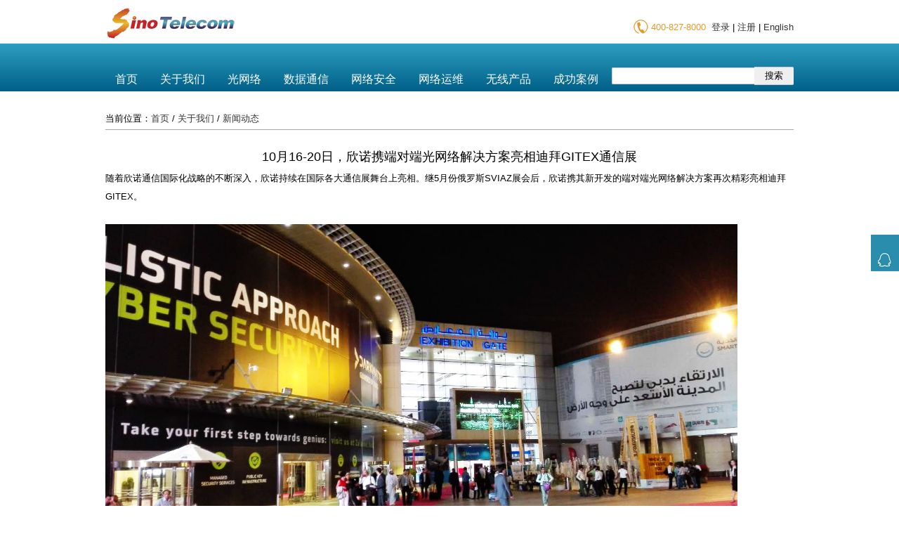

--- FILE ---
content_type: text/html; charset=utf-8
request_url: http://www.sino-telecom.cn/NewsInfo.aspx?id=467
body_size: 12066
content:

<!DOCTYPE html>
<html xmlns="http://www.w3.org/1999/xhtml">
<head>
    <title></title>
    <meta http-equiv="Content-Type" content="text/html; charset=utf-8" />
    <!--优先使用Chrome 和  IE 最新版本 -->
    <meta http-equiv="X-UA-Compatible" content="chrome=1,IE=edge" />
    <!-- 启用360浏览器的极速模式(webkit) -->
    <meta name="renderer" content="webkit" />
    <meta name="keywords" content="" />
    <meta name="description" content="" />
    <meta name="viewport" content="width=device-width,initial-scale=1.0,minimum-scale=1.0,maximum-scale=1.0,minimal-ui" />
    <meta name="screen-orientation" content="portrait" />
    <meta name="full-screen" content="yes" />
    <meta name="wap-font-scale" content="no" />
    <meta name="x5-orientation" content="portrait" />
    <meta name="x5-fullscreen" content="true" />
    <meta content="true" name="360-fullscreen" />
    <link rel="shortcut icon" type="image/x-icon" href="favicon.ico" />
    <link href="css/index.css" rel="stylesheet" />
</head>
<body>
    
<style type="text/css">
    a {
        cursor: pointer;
    }
</style>


<script>
    var _hmt = _hmt || [];
    (function () {
        var hm = document.createElement("script");
        hm.src = "//hm.baidu.com/hm.js?19b7477d75d7a15a4045d80446eaf807";
        var s = document.getElementsByTagName("script")[0];
        s.parentNode.insertBefore(hm, s);
    })();
</script>


<script>
    (function (i, s, o, g, r, a, m) {
        i['GoogleAnalyticsObject'] = r; i[r] = i[r] || function () {
            (i[r].q = i[r].q || []).push(arguments)
        }, i[r].l = 1 * new Date(); a = s.createElement(o),
        m = s.getElementsByTagName(o)[0]; a.async = 1; a.src = g; m.parentNode.insertBefore(a, m)
    })(window, document, 'script', 'https://www.google-analytics.com/analytics.js', 'ga');

    ga('create', 'UA-65101054-2', 'auto');
    ga('send', 'pageview');

</script>

<div class="header">

    <div class="wrapper clear">
        <a href="index.aspx" class="logo fl">
            <img src="Img/logo.png" alt="" /></a>
        <div class="fr">
            <span>400-827-8000</span>&nbsp;
            
	      
            <a href="http://download.sino-telecom.cn">登录</a> | <a href="http://download.sino-telecom.cn">注册</a>
                    
             |&nbsp;<a id="csChange" href="http://www.sino-telecom.com">English</a>
            <input id="m_url" type="hidden" value="http://m.sino-telecom.com" />
        </div>
    </div>
</div>
<div class="nav_menu">
    <div class="wrapper">
        <div class="clear">
            <div class="fl icon_menu">
                <span></span>
                <span></span>
                <span></span>
                <span></span>
            </div>
            <ul id="Top" class="fl clear menu">
                <li><a href='index.aspx?TypeID=173' >首页</a></li><li><a href='Aboutus.aspx?TypeID=9' >关于我们</a></li><li><a href='Telecommunication.aspx?TypeID=44&optical-transport.html' >光网络</a></li><li><a href='Telecommunication.aspx?TypeID=289' >数据通信</a></li><li><a href='BigData.aspx?TypeID=10' >网络安全</a></li><li><a href='NB-IoT.aspx?TypeID=273' >网络运维</a></li><li><a href='Telecommunication.aspx?TypeID=308' >无线产品</a></li><li><a href='Solutions.aspx?TypeID=38' >成功案例</a></li>
                
            </ul>
            <div class="fr form">
                <input type="text" name="name" class="search_txt" /><input type="button" style="cursor: pointer;" class="search_btn" name="name" value="搜索" />
            </div>
        </div>
    </div>
</div>

<div class="lay_login" style="display: none;">
    <div class="l_title">
        <span class="act">登录<i></i></span><span>注册<i></i></span>
        <a href="#" class="close_lay">×</a>
    </div>
    <div class="l_content">
        <div class="l_page login" style="display: block;">
            <div>
                <input type="text" id="txtLoginName" placeholder="请输入注册邮箱账号" name="name" />
            </div>
            <div>
                <input type="password" id="txtPassword" placeholder="密码" name="name" />
            </div>
            <div class="tr"><a href="javascript:" class="Retrievepwd">忘记密码？</a></div>
            <div><a id="btnLogin" class="btn" style="cursor: pointer;">登录</a></div>
        </div>
        <div class="l_page register">
            <ul>
                <li>
                    <label><em>*</em>姓名</label><input id="txtName" value="" type="text" placeholder="请输入姓名" /></li>
                <li>
                    <label><em>*</em>邮箱</label><input id="txtEmail" value="" type="text" placeholder="请输入邮箱地址" /></li>
                <li>
                    <label><em>*</em>密码</label><input id="txtPwd" value="" type="password" placeholder="设置密码" /></li>
                <li style="margin-top: 5px;">
                    <label>&nbsp;</label><input type="password" value="" id="txtcPwd" placeholder="请再一次输入密码" />
                </li>
                <li>
                    <label>电话</label><input type="text" id="txtTel" value="" /></li>
                <li>
                    <label><em>*</em>公司名称</label><input type="text" id="txtCompanyName" placeholder="请输入公司名称" value="" /></li>
                <li>
                    <label>地址</label><input type="text" id="txtAddress" value="" /></li>
                <li>
                    <label>感兴趣的产品</label><input type="text" id="txtInterestProduct" value="" /></li>
                <li>注意：带<em>*</em>为必填内容</li>
                <li><a id="btnRegister" style="cursor: pointer;" class="btn">注册</a></li>
            </ul>
        </div>
    </div>
</div>

<div class="lay_tips lay_Backpwd" style="display: none;">
    <h3>找回密码<a href="javascript:" class="close_lay" title="关闭">×</a></h3>
    <div class="content">
        <h4>请输入注册邮箱账号，我们将动态密码发送至您的邮箱</h4>
        <div>
            <input placeholder="请输入注册邮箱账号" id="tEmail" type="text" />
        </div>
        <div class="btn">
            <a id="btn_backpwd" class="btn_backpwd">提交</a>
        </div>
    </div>
</div>

<div class="lay_tips lay_error" style="display: none;">
    <h3>来自网页消息<a href="javascript:" class="close_lay" title="关闭">×</a></h3>
    <div class="content">
        <h4>非常抱歉，您输入的邮箱未注册，请检查是否输入错误！</h4>
        <div>
            <a id="btnregst" class="btn">立即注册</a>
        </div>
    </div>
</div>
<div class="lay_tips lay_error2" style="display: none;">
    <h3>来自网页消息<a href="javascript:" class="close_lay" title="关闭">×</a></h3>
    <div class="content">
        <h4>非常抱歉，您输入的密码不正确，请重新填写！</h4>
        <div>
            <a href="#" class="btn">忘记密码？</a>
        </div>
    </div>
</div>
<div class="lay_tips lay_success">
    <h3>来自网页消息<a href="javascript:" class="close_lay" title="关闭">×</a></h3>
    <div class="content">
        <h5>恭喜您，密码重置成功。请到邮箱中查看新密码！</h5>
    </div>
</div>
<div class="lay_required">
</div>

<div class="mask"></div>
<div class="lay_OnlineContact">
    
    <div class="clear">
        <h2 class="fl">
            <img src="Img/qq2.jpg" alt="" /><span>在线咨询</span>
        </h2>
        <ul style="overflow:hidden;">
            
            <li><a target="_blank" href="http://wpa.qq.com/msgrd?v=3&uin=1174337661&site=qq&menu=yes">
                <img src="Img/qq1.jpg" alt="" />客服 Lucy</a></li>
            
            
        </ul>
    </div>
</div>
<script type="text/javascript" src="Js/jquery-1.11.3.min.js"></script>
<script type="text/javascript">
    //Iframe自适应高度
    function iFrameHeight() {
        var ifm = document.getElementById("iframepage");
        var subWeb = document.frames ? document.frames["iframepage"].document : ifm.contentDocument;
        if (ifm != null && subWeb != null) {
            ifm.height = subWeb.body.scrollHeight;
        }
    }
    $(function () {
        function isMobile() {
            var ua = navigator.userAgent;
            var ipad = ua.match(/(iPad).*OS\s([\d_]+)/),
                isIphone = !ipad && ua.match(/(iPhone\sOS)\s([\d_]+)/),
                isAndroid = ua.match(/(Android)\s+([\d.]+)/),
                isMobile = isIphone || isAndroid;
            return isMobile;
        }
        if (isMobile()) {
            $("#csChange").attr("href", $("#m_url").val());
        }

        var msg_list = ["密码修改成功！", "您尚未登录网站", "邮箱格式错误", "带*为必填项", "您已注册成功", "密码不能小于6位", "两次输入的密码不一致", "注册密码6-20位，数字与字母组合"];

        //#region ---Enter事件
        $(".search_txt").keyup(function (ev) {
            if (ev.keyCode == 13) {
                $(".search_btn").click();
            }
        });
        $(document).keyup(function (ev) {
            if (ev.keyCode == 13) {
                if ($(".lay_login:visible").length > 0) {
                    if ($(".l_page.login:visible").length > 0) {
                        $("#btnLogin").trigger("click");
                    } else {
                        $("#btnRegister").trigger("click");
                    }
                }
            }
        });
        //#endregion

        //#region ---在线留言事件
        $(".lay_OnlineContact").css("top", ($(window).outerHeight() - $(".lay_OnlineContact").outerHeight()) / 2);
        $(".lay_OnlineContact").animate({ right: 40 - $(".lay_OnlineContact").outerWidth() }, 300);
        $(".lay_OnlineContact").mouseenter(function () {
            $(".lay_OnlineContact").animate({ right: 0 }, 300);
            return false;
        });
        $(".lay_OnlineContact").mouseleave(function () {
            $(".lay_OnlineContact").animate({ right: 40 - $(".lay_OnlineContact").outerWidth() }, 300);
        });
        $(".lay_OnlineContact h2").click(function () {
            if (parseInt($(".lay_OnlineContact").css("right")) < 0) {
                $(".lay_OnlineContact").animate({ right: 0 }, 300);
            } else {
                $(".lay_OnlineContact").animate({ right: 40 - $(".lay_OnlineContact").outerWidth() }, 300);
            }
            return false;
        });
        //#endregion

        //#region ---搜索
        $(".search_btn").click(function () {
            var key = $.trim($("input.search_txt").val());
            if (key == "") {
                alert("请输入要搜索的关键词")
                return false;
            } else {
                window.location.href = "NewsList.aspx?key=" + key;
            }
        });
        //#endregion

        //#region ---登录功能
        $("#btnLogin").click(function () {
            var reg = /^\w+((-\w+)|(\.\w+))*\@[A-Za-z0-9]+((\.|-)[A-Za-z0-9]+)*\.[A-Za-z0-9]+$/,
                sname = $.trim($("#txtLoginName").val()),
                spwd = $.trim($("#txtPassword").val());

            if (sname == "") {
                $("#txtLoginName").val("");
                $("#txtLoginName").focus();
                return false;
            }
            if (!reg.test(sname)) {
                lay_tips("邮箱格式错误，请重新确认，谢谢！");
                $("#txtLoginName").focus();
                return false;
            }
            if (spwd == "") {
                $("#txtPassword").val("");
                $("#txtPassword").focus();
                return false;
            }
            $.ajax({
                type: "POST",
                url: "Ajax.aspx?Action=webLogin",
                data: {
                    Email: sname,
                    Pwd: spwd
                },
                async: false,
                dataType: "text",
                success: function (msg) {
                    var downloadFile = $("#hiddownloadFile").val(); //下载文件的地址
                    if (msg == "ok") {
                        if (downloadFile != undefined && downloadFile != "") {
                            //打开下载的地址
                            var vra = document.createElement('a');
                            vra.target = '_blank';
                            vra.href = downloadFile;
                            document.body.appendChild(vra);
                            vra.click();//跳转

                            //本页面刷新
                            window.location.reload(true);
                            return true;
                        } else {
                            //window.location.href = window.location.href;
                            window.location.reload(true);
                        }
                    }
                    else {
                        $(".lay_login").hide();
                        if (msg == "notName") {
                            $(".lay_error").show().data("req", "login");
                        } else if (msg == "notPwd") {
                            $(".lay_error2").show();
                        }
                    }
                },
                ondestroy: function (action) {
                    //window.location.href = window.location.href;
                    window.location.reload(true);
                }
            });


        });
        //#endregion

        //#region ---注册
        $("#btnRegister").click(function () {
            var sname = $.trim($("#txtName").val());
            if (sname.length < 1) {
                lay_tips(msg_list[3]);
                $("#txtName").focus();
                return false;
            }
            var email = $.trim($("#txtEmail").val());
            if (email == "") {
                lay_tips(msg_list[3]);
                $("#txtEmail").focus();
                return false;
            }
            var reg = /^\w+((-\w+)|(\.\w+))*\@[A-Za-z0-9]+((\.|-)[A-Za-z0-9]+)*\.[A-Za-z0-9]+$/;
            if (reg.test(email) == false) {
                lay_tips(msg_list[2]);
                $("#txtEmail").focus();
                return false;
            }
            var pwd = $.trim($("#txtPwd").val());
            if (pwd == "") {
                lay_tips(msg_list[3]);
                $("#txtPwd").focus();
                return false;
            }
            //if (pwd.length < 6) {
            //    lay_tips(msg_list[5]);
            //    $("#txtPwd").focus();
            //    return false;
            //}
            var reg_pwd = /^[a-zA-Z\d]{6,20}$/;
            if (!reg_pwd.test(pwd)) {
                lay_tips(msg_list[7]);
                $("#txtPwd").focus();
                return false;
            }

            var cpwd = $.trim($("#txtcPwd").val());
            if (cpwd == "") {
                $("#txtcPwd").val("");
                $("#txtcPwd").focus();
                return false;
            }
            if (cpwd != pwd) {
                lay_tips(msg_list[6]);
                $("#txtcPwd").focus();
                return false;
            }
            if ($.trim($("#txtCompanyName").val()) == "") {
                lay_tips(msg_list[3]);
                $("#txtCompanyName").focus();
                return false;
            }
            $.ajax({
                type: "POST",
                url: "Ajax.aspx?Action=webRegister",
                async: false,
                data: {
                    UserTrueName: sname,
                    Email: $.trim($("#txtEmail").val()),
                    Pwd: $.trim($("#txtPwd").val()),
                    Tel: $.trim($("#txtTel").val()),
                    CompanyName: $.trim($("#txtCompanyName").val()),
                    Address: $.trim($("#txtAddress").val()),
                    InterestProduct: $.trim($("#txtInterestProduct").val())
                },
                dataType: "text",
                success: function (msg) {
                    var downloadFile = $("#hiddownloadFile").val(); //下载文件的地址
                    if (msg == "ok") {
                        if (downloadFile != undefined && downloadFile != "") {
                            //打开下载的地址
                            var vra = document.createElement('a');
                            vra.target = '_blank';
                            vra.href = downloadFile;
                            document.body.appendChild(vra);
                            vra.click();//跳转

                            //本页面刷新
                            window.location.reload(true);
                            return true;
                        } else {
                            //window.location.href = window.location.href;
                            window.location.reload(true);
                        }
                    }
                    else {
                        //alert(msg);
                        lay_tips(msg);
                    }
                }
            });
        });
        //#endregion

        //#region 切换登录注册
        $(".l_title span").click(function () {
            var $this = $(this),
                index = $this.index();
            $this.addClass("act").siblings().removeClass("act");

            $(".l_page").hide().eq(index).show();

            lay_Center($(".lay_login"));
        });
        //#endregion

        //#region 忘记密码
        $(".Retrievepwd").click(function () {
            $("#tEmail").val("");
            $(".lay_login").hide();
            $(".lay_Backpwd").show();
        });
        //#endregion

        //#region 忘记密码发送邮件
        $("#btn_backpwd").click(function () {
            if ($.trim($("#tEmail").val()) == "") {
                $("#tEmail").val("");
                $("#tEmail").focus();
                return false;
            }
            $.ajax({
                type: "POST",
                url: "Ajax.aspx?Action=forgetPwd",
                data: {
                    Email: $.trim($("#tEmail").val())
                },
                dataType: "text",
                success: function (msg) {
                    //$(".close_lay").click();
                    $(".lay_Backpwd").hide();
                    if (msg == "ok") {
                        $(".lay_Backpwd").hide();
                        $(".mask").show();
                        $(".lay_success").show();
                    }
                    else if (msg == "print") {
                        $("#tEmail").val("");
                        $("#tEmail").focus();
                    }
                    else {
                        $(".mask").show();
                        $(".lay_error").show().data("req", "back");
                    }
                },
                ondestroy: function (action) {
                    //window.location.href = window.location.href;
                    window.location.reload(true);
                }
            });
        });
        //#endregion

        //#region 关闭层
        $(".close_lay").click(function () {
            $(this).parent().parent().hide();
            $(".mask").hide();
        });
        $(".lay_error .close_lay").click(function (ev) {
            var req = $(this).parent().parent().data("req")
            if (req && req == "back") {
                $(".mask,.lay_Backpwd").show();
                $("#tEmail").focus();
            }
            else {
                $(".mask,.lay_login").show();
                $("#txtLoginName").focus();
            }
            return false;
        });
        $(".lay_error2 .close_lay").click(function (ev) {
            $(".mask,.lay_login").show();
            $("#txtPassword").focus();
            return false;
        });

        //#endregion

        //#region 立即注册 忘记密码
        $("#btnregst").click(function () {
            $(".lay_error").hide();
            ShowLogin(1);
        });
        $(".lay_error2 .btn").click(function () {
            $("#tEmail").val("");
            $(".lay_error2").hide();
            $(".lay_Backpwd").show();
            return false;
        });
        //#endregion

        //#region ---首页手机版菜单切换
        $(".icon_menu").click(function () {
            $(this).next().toggle();
        });
        //#endregion

        //#region ---移入用户信息 查看层
        $(".auser_info").mouseenter(function () {
            $(".user_slide").slideDown();
        }).mouseleave(function () {
            $(".user_slide").slideUp();
        });
        //#endregion

        //#region ---
        $(".location>a:last").click(function () {
            window.location.reload(true);
        });
        //#endregion
    });

    //#region 显示登录层
    //显示之前先清空文本框的值
    function ShowLogin(index) {
        clearVal();
        $("div.l_title span").eq(index).addClass("act").siblings().removeClass("act");
        $(".l_page").hide().eq(index).show();
        $(".lay_login,.mask").show();

        lay_Center($(".lay_login"));
    }
    //#endregion

    //#region 清空文本框的值
    function clearVal() {
        $("#txtLoginName").val("");
        $("#txtPassword").val("");
        $("#txtEmail").val("");
        $("#txtPwd").val("");
        $("#txtcPwd").val("");
        $("#txtTel").val("");
        $("#txtCompanyName").val("");
        $("#txtAddress").val("");
        $("#txtInterestProduct").val("");
    }
    //#endregion

    //#region 退出登录
    function LoginOut() {
        if (confirm("您确定要退出吗") == true) {
            $.ajax({
                type: "POST",
                url: "Ajax.aspx?Action=webLoginOut",
                dataType: "text",
                success: function (msg) {
                    //window.location.href = window.location.href;
                    window.location.reload(true);
                }
            });
        }
        return false;
    }
    //#endregion

    //#region ---弹出登录提示
    function lay_tips(msg) {
        var $lay_required = $(".lay_required");
        $lay_required.show().html(msg);

        $lay_required.css("top", "20%");

        var t = $(window).innerHeight() - $lay_required.outerHeight();
        $lay_required.css("marginLeft", -$lay_required.outerWidth() / 2);
        $lay_required.animate({ top: t / 2, "opacity": 1 }, 200, function () {
            setTimeout(function () {
                $lay_required.fadeOut();
            }, 1000);
        });
    }
    //#endregion

    //#region ---垂直居中登录框
    function lay_Center(obj) {
        var t = $(window).innerHeight() - $(obj).outerHeight();
        $(obj).animate({ "top": t / 2 }, 500);
    }
    //#endregion    
</script>


    <div class="wrapper">
        <div class="location">
            当前位置：<a href="index.aspx">首页</a>  / <a href='Aboutus.aspx?TypeID=9'>关于我们</a> / <a href='Aboutus.aspx?TypeID=9&ChildID=11&news.html'>新闻动态</a>
        </div>
    </div>
    <div class="wrapper">
        <div class="news_info">
            
            <input type="hidden" id="hiddownloadFile" />
            <div class="news_content" style="padding-bottom: 10px;">
                <p style="text-align:center;">
	<span><span style="font-size:18px;">10月16-20日，欣诺携端对端光网络解决方案亮相迪拜GITEX通信展</span><br />
</span> 
</p>
<p>
	<span>随着欣诺通信国际化战略的不断深入，欣诺持续在国际各大通信展舞台上亮相。继</span>5月份俄罗斯SVIAZ<span>展会后，欣诺携其新开发的端对端光网络解决方案再次精彩亮相迪拜</span>GITEX。
</p>
<p>
	<br />
</p>
<p>
	<span></span><span></span> 
</p>
<p>
	<span><img src="/attached/image/20161104/20161104164035_8026.jpg" width="900" height="505" alt="" /><br />
</span> 
</p>
<p>
	<span> </span> 
</p>
<p>
	<span></span> 
</p>
<p align="justify" style="margin-left:0.0000pt;text-indent:0.0000pt;text-align:justify;background:#FFFFFF;">
	<span>尽管是首次参加</span>GITEX展，但欣诺所展出的FTTX到OTN的全系列光网络解决方案得到了众多客户和业界同行的高度关注，通过面对面的交流和沟通，我们向海外运营商和渠道合作伙伴充分展现了通信系统中国智造第二梯队的实力和厚度。
</p>
<p>
	<br />
</p>
<p align="justify" style="margin-left:0.0000pt;text-indent:0.0000pt;text-align:justify;background:#FFFFFF;">
	<span></span> 
</p>
<p align="justify" style="margin-left:0.0000pt;text-indent:0.0000pt;text-align:justify;background:#FFFFFF;">
	<span>本次展会，欣诺重点展示了</span>100G OTN<span>光传输平台</span>STN6800<span>和</span>G/EPON<span>接入网平台</span>SAN3700<span>。</span><span>除主设备外，针对海外运营商客户光缆工程施工成本高、周期长的特点，我们还带来了欣诺独创的</span>WDM-PON<span>解决方案，引起了不少驻地网运营商客户的关注；而</span>XPA2000<span>作为可支持</span>G/EPON<span>双模协议分析、应用于互联互通的高端仪表，在展会上不少客户也表现出了浓厚的兴趣。</span> 
</p>
<span></span> 
<p>
	<br />
</p>
<img src="/attached/image/20161104/20161104164229_0796.jpg" width="730" height="548" alt="" /><br />
<img src="/attached/image/20161104/20161104164420_9464.jpg" width="730" height="410" alt="" /> 
<p align="justify" style="margin-left:0.0000pt;text-indent:0.0000pt;text-align:justify;background:#FFFFFF;">
	<span></span> 
</p>
<p align="justify" style="margin-left:0.0000pt;text-indent:0.0000pt;text-align:justify;background:#FFFFFF;">
	<span><img src="/attached/image/20161104/20161104164452_9649.jpg" width="730" height="410" alt="" /><br />
</span> 
</p>
<p align="justify" style="margin-left:0pt;text-indent:0pt;text-align:justify;background:#FFFFFF;">
	国际化是欣诺既定的公司战略，通过本次GITEX展，欣诺不仅巩固了与中东地区现有客户的合作，同时也引起了非洲和东欧地区不少中小型运营商和的经销商合作伙伴的高度关注。
</p>
<p align="justify" style="margin-left:0pt;text-indent:0pt;text-align:justify;background:#FFFFFF;">
	欣诺也将以本次GITEX展会为契机，继续加大海外市场的投入力度，厚积薄发，充分发挥欣诺在光网络领域产品面宽、研发体系灵活、技术积累好的优势，力争在中国智造走向全球的大潮中成为时代的弄潮儿！<span style="line-height:1.5;"></span> 
</p>
<p>
	<br />
</p>
                
            </div>
            <div class="other">
                <h2>相关新闻</h2>
                <div class="other_list">
                    <a href="javascript:" class="prev"></a>
                    <a href="javascript:" class="next"></a>
                    <div class="other_item">
                        <ul class="clear">
                            
                            <li>
                                <a href="NewsInfo.aspx?ID=462">
                                    <img src="/attached/upload/20161017101824_7914.jpg" alt="" />
                                    <span>欣诺在北京通信展正式发布100G OTN传输平台STN6800</span>
                                </a>
                            </li>
                            
                            <li>
                                <a href="NewsInfo.aspx?ID=46">
                                    <img src="/attached/upload/20160616142006_5687.jpg" alt="" />
                                    <span>欣诺圆满完成2016俄罗斯国际通信展SVIAZ参展</span>
                                </a>
                            </li>
                            
                            <li>
                                <a href="NewsInfo.aspx?ID=35">
                                    <img src="/attached/upload/20160616133931_9066.jpg" alt="" />
                                    <span>欣诺圆满完成2016中国广电展（CCBN）参展</span>
                                </a>
                            </li>
                            
                            <li>
                                <a href="NewsInfo.aspx?ID=2">
                                    <img src="/attached/upload/20160629155452_4778.jpg" alt="" />
                                    <span>【专访】上海欣诺：做广电FTTH最有价值的合作伙伴——专访上海欣诺通信技术有限公司总裁谢虎</span>
                                </a>
                            </li>
                            
                        </ul>
                    </div>
                </div>
            </div>
        </div>
    </div>
    
<div class="link_list">
    <div class="wrapper clear">      
        <dl>
            <dt>产品</dt>
            <dd>
                <ol>
                    
                    <li><i></i><a href="http://www.sino-telecom.cn/Telecommunication.aspx?TypeID=44&optical-transport.html">DCI</a></li>
                    
                    <li><i></i><a href="http://www.sino-telecom.cn/Telecommunication.aspx?TypeID=44&ParentID=285&ChildID=302">接入型OTN</a></li>
                    
                    <li><i></i><a href="http://www.sino-telecom.cn/Telecommunication.aspx?TypeID=289&ParentID=291&ChildID=292">接入路由器</a></li>
                    
                    <li><i></i><a href="http://www.sino-telecom.cn/Telecommunication.aspx?TypeID=289&ParentID=320&ChildID=322">数据中心交换机</a></li>
                    
                    <li><i></i><a href="http://www.sino-telecom.cn/BigData.aspx?TypeID=10&ParentID=56&ChildID=117">数据链路采集</a></li>
                    
                </ol>
            </dd>
        </dl>
        <dl>
            <dt>解决方案</dt>
            <dd>
                <ol>
                     
                    <li><i></i><a href="http://www.sino-telecom.cn/Solutions.aspx?TypeID=38">DCI</a></li>
                    
                    <li><i></i><a href="http://www.sino-telecom.cn/Solution.aspx?id=321">智能光保护</a></li>
                    
                    <li><i></i><a href="http://www.sino-telecom.cn/Solution.aspx?id=85">4G 分布式基站</a></li>
                    
                    <li><i></i><a href="http://www.sino-telecom.cn/Solutions.aspx?TypeID=38">交换机</a></li>
                    

                </ol>
            </dd>
        </dl>
          <dl>
            <dt>关于我们</dt>
            <dd>
                <ol>
                    
                    <li><i></i><a href="http://www.sino-telecom.cn/Aboutus.aspx?TypeID=9&ChildID=41&IframeSrc=&company-profile.html">公司简介</a></li>
                    
                    <li><i></i><a href="http://www.sino-telecom.cn/Aboutus.aspx?TypeID=9&ChildID=47&IframeSrc=&department.html">欣诺团队</a></li>
                    
                    <li><i></i><a href="http://www.sino-telecom.cn/Aboutus.aspx?TypeID=9&ChildID=11&IframeSrc=&news.html">新闻动态</a></li>
                    
                    <li><i></i><a href="http://www.sino-telecom.cn/Aboutus.aspx?TypeID=9&ChildID=51&IframeSrc=&jobs.html">招聘信息</a></li>
                    
                </ol>
            </dd>
        </dl>
        <dl>
            <dt>联系我们</dt>
            <dd>
                <ul>
                    <li><i class="c1"></i>400-827-8000</li>
                    <li><i class="c2"></i>上海市松江区文翔东路58号11幢</li>
                    <li><i class="c3"></i>201613</li>
                </ul>
            </dd>
        </dl>
        <div class="fr ewm">
            <img src="Img/ewm.jpg" alt="" />
            <h3>扫描二维码 关注欣诺公众号</h3>
        </div>
    </div>
</div>
<div class="footer">
    <div class="wrapper">
         <!-- <a href="https://beian.miit.gov.cn/#/Integrated/index">
         Copyright©2017 Sino-Telecom Technology Co., Inc. All rights reserved.

沪ICP备08110020号</a> -->
         Copyright©2017 Sino-Telecom Technology Co., Inc. All rights reserved.<a href="https://beian.miit.gov.cn/" target="_blank">沪ICP备08110020号-2</a>
<a target="_blank" href="http://www.beian.gov.cn/portal/registerSystemInfo?recordcode=31011702004848" >
<p style="color:#333333;"><img src="Img/beian_icon.png" alt="">沪公网安备 31011702004848号</p></a> 
<a target="_blank" href="http://wap.scjgj.sh.gov.cn/businessCheck/verifKey.do?showType=extShow&serial=9031000020210621103635000007900187-SAIC_SHOW_310000-gswonderswsupport2014081545584867&signData=MEUCIQCAefLXBvv01ntfdhXdsRDYH6APBB+yXQ9sRADsfOMrLAIgbv2rlIZSIzEokLfmQnmg7fx8Qr+o/QOymUo0CxjpNxo="><img src="Img/liangzhao_icon.png" alt=""></a>

        上海市松江区文翔东路58号11幢
    </div>
</div>


    <script type="text/javascript" src="Js/jquery-1.11.3.min.js"></script>
    <script type="text/javascript">
        $(function () {
            //#region 下载文件
            $("#downloadFile").click(function () {
                $("#hiddownloadFile").val($("#downloadFile").attr("attr-href"));
                //先判断用户是否登录
                $.ajax({
                    type: "POST",
                    async: false,
                    url: "Ajax.aspx?Action=checkLogin",
                    dataType: "json",
                    success: function (data) {
                        if (data != null && data != "") {
                            var vra = document.createElement('a');
                            vra.target = '_blank';
                            vra.href = $("#downloadFile").attr("attr-href");
                            document.body.appendChild(vra);
                            vra.click();//跳转
                            return true;
                        } else {
                            //显示之前先清空文本框的值
                            clearVal();
                            lay_tips("您尚未登录网站");
                            setTimeout(function () {
                                $(".lay_login,.mask").show();
                                lay_Center($(".lay_login"));
                            }, 1200);
                        }
                    },
                    ondestroy: function (action) {
                        window.location.href = window.location.href;
                    }
                });
            });
            //#endregion

            ; (function () {
                var $other_list = $(".other_list"),
                    $aprev = $other_list.find(".prev"),
                    $anext = $other_list.find(".next"),
                    $other_item = $(".other_item"),
                    $other_ul = $other_item.find("ul"),
                    $other_li = $other_ul.find("li"),
                    nother_w = $other_li.eq(0).outerWidth(true),
                    nsum_w = nother_w * $other_li.length;

                if ($other_li.length < 1) {
                    $other_list.hide();
                }

                if (nsum_w < $other_list.outerWidth()) {
                    return false;
                }

                $other_ul.width(nother_w * $other_li.length);

                $other_list.mouseenter(function () {
                    $aprev.show().animate({ "left": 0, "opacity": 1 }, 200);
                    $anext.show().animate({ "right": 0, "opacity": 1 }, 200);
                }).mouseleave(function () {
                    $aprev.animate({ "left": -100, "opacity": 0 }, 200, function () {
                        $(this).hide();
                    });
                    $anext.animate({ "right": -100, "opacity": 0 }, 200, function () {
                        $(this).hide();
                    });
                });
                $aprev.click(function () {
                    var l = $other_ul.position().left;
                    l = l + nother_w;
                    if (l >= 0) {
                        l = 0;
                    }
                    $other_ul.animate({ "left": l }, 500);
                });
                $anext.click(function () {

                    var l = $other_ul.position().left;
                    l = l - nother_w;
                    if (l < $other_list.outerWidth() - nsum_w) {
                        l = $other_list.outerWidth() - nsum_w;
                    }
                    $other_ul.animate({ "left": l }, 500);
                });
            })();
        });
    </script>
</body>
</html>



--- FILE ---
content_type: text/css
request_url: http://www.sino-telecom.cn/css/index.css
body_size: 10415
content:
article,aside,footer,header,hgroup,main,nav,section{display:block}body,h1,h2,h3,h4,h5,h6,ul,ol,p,dl,dd,hr,input,textarea{margin:0}ul,ol{padding:0;list-style:none}a,u,ins{color:inherit;text-decoration:none}i,cite,em,var,address,dfn{font-style:normal}tt,code,kbd,samp{font-family:inherit}b,strong,h1,h2,h3,h4,h5,h6{font-weight:normal}sup,sub{vertical-align:baseline}textarea{resize:none}samp,small{font-size:inherit}img{border:none}.clear{zoom:1}.clear:after{content:'';display:block;clear:both}.fl{float:left}.fr{float:right}body{font-size:10pt;font-family:Arial,'Microsoft YaHei'}a{color:#333}body{min-width:980px}textarea{overflow:auto}.pagination{font-size:80%}.pagination a{text-decoration:none;border:solid 1px #aae;color:#15b}.pagination a,.pagination span{display:inline-block;padding:.3em .6em;margin-right:5px;margin-bottom:5px;min-width:1em;text-align:center;font-family:'microsoft yahei'}.pagination .current{background:#26b;color:#fff;border:solid 1px #aae}.pagination .current.prev,.pagination .current.next{color:#999;border-color:#999;background:#fff}.wrapper{width:980px;margin:0 auto}.header .logo{padding:10px 0 6px 0}.header .logo img{vertical-align:middle;width:186px;height:46px}.header .wrapper div{line-height:22px;padding-top:28px;position:relative}.header .wrapper div span{color:#df9b29;display:inline-block;background:url(../Img/icon_tel.png) no-repeat left -1px;height:22px;padding-left:26px}.header .wrapper div img{width:28px;height:28px;vertical-align:-4px;margin-right:5px}.header .wrapper div .auser_info{display:inline-block;position:relative;z-index:2}.header .wrapper div .auser_info a{position:relative;z-index:2}.header .wrapper div .user_slide{display:none;position:absolute;left:2px;top:22px;padding-top:20px;line-height:1.5}.header .wrapper div .user_slide ul{padding:10px;background-color:#f7f7f7}.header .wrapper div .user_slide a{width:100px;display:block;padding:3px 0;border-bottom:1px solid #e3e3e3}.header .wrapper div .user_slide b{border:10px solid transparent;border-bottom-color:#f7f7f7;border-top:none;position:absolute;left:3px;top:10px;width:0;height:0;line-height:0}.header a:hover{color:#187d99;text-decoration:underline}.nav_menu{background-color:#2e9fc0;background:-webkit-linear-gradient(top, #2e9fc0, #005f88);filter:progid:DXImageTransform.Microsoft.gradient(startColorstr='#2e9fc0', endColorstr='#005f88', GradientType="0");background:-webkit-gradient(linear, left top, left bottom, from(#2e9fc0), to(#005f88));background:linear-gradient(top, #2e9fc0, #005f88);height:68px}.nav_menu .icon_menu{display:none}.nav_menu .menu li{height:50px;padding-top:18px;float:left;margin-right:4px}.nav_menu .menu li a{display:block;height:100%;line-height:66px;overflow:hidden;padding:0 14px;font-family:'Microsoft YaHei';font-size:16px;color:#fff}.nav_menu .menu li a.act{color:#000;background-color:#fff;border-radius:4px 4px 0 0}.nav_menu .form{margin-top:33px}.nav_menu .form input{border:1px solid #ccc;padding:3px 1px;font-family:'Microsoft YaHei';border-right:none;outline:none}.nav_menu .form .search_txt{border-radius:2px 0 0 2px;width:200px}.nav_menu .form .search_btn{*height:25px;*margin-left:-1px;*line-height:15px;*overflow:visible;border-left:0;padding:3px 15px;border-radius:0 2px 2px 0;background-color:#efefef}.banner{margin-top:10px;max-height:400px;position:relative;overflow:hidden}.banner>a{position:absolute;z-index:10;cursor:pointer;width:40px;height:45px;top:50%;margin-top:-23px;display:none}.banner>a.prev{left:0;background:url(../Img/large_left.png) no-repeat}.banner>a.prev:hover{background-position:bottom left}.banner>a.next{right:0;background:url(../Img/large_right.png) no-repeat}.banner>a.next:hover{background-position:bottom left}.banner ul{height:100%;position:relative}.banner li{height:100%;position:absolute;width:100%;opacity:1;text-align:center;background-color:#fff}.banner li a{display:block}.banner li:first-child{z-index:1}.banner img{width:100%;vertical-align:middle}.banner p{position:absolute;bottom:0;left:0;width:100%;height:30px;line-height:30px;text-align:center;z-index:5}.banner p b{display:inline-block;width:16px;height:16px;margin:0 6px;background-color:#fff;cursor:pointer}.banner p b.act{background-color:#187d99}.news{margin-top:26px}.news .news_list{border:1px solid #ccc;background:url(../Img/icon_tz.png) no-repeat 10px center;line-height:45px;padding-left:120px;color:#464646;position:relative}.news .news_list>span{font-size:13px;position:absolute;left:46px}.news .news_info{position:relative;overflow:hidden;height:44px;line-height:44px}.news .news_info ul{position:absolute;left:0;right:0;top:0}.news .news_info li{font-size:12px;height:44px;line-height:44px;overflow:hidden;position:relative}.news .news_info li i{display:inline-block;vertical-align:middle;width:7px;height:7px;background-color:#325c85;margin-right:8px}.news .news_info li label{color:#4580a3;margin-left:8px}.news .news_info li a{word-wrap:break-word;word-break:break-all;white-space:nowrap;text-overflow:ellipsis;overflow:hidden;display:inline-block;vertical-align:middle;width:696px}.news .news_info li a:hover{color:#187d99;text-decoration:underline}.news .news_info li span{display:inline-block;vertical-align:middle}.module{margin:26px 0;font-size:0}.module a{position:relative;color:#464646;display:inline-block}.module a:first-child{margin-right:20px;color:#fff}.module a img{width:480px;height:198px;vertical-align:middle}.module a span{position:absolute;right:19px;bottom:7px;font-size:24px}.link_list{background-color:#f7f7f8;padding:36px 0 20px 0}.link_list dl{float:left;width:150px;margin-left:40px}.link_list dl:first-child{margin-left:0}.link_list dl:nth-child(3) ol li i{top:9px}.link_list dt{font-weight:700;margin-bottom:8px;font-size:12pt}.link_list li{position:relative;padding:2px 0}.link_list ol li{padding-left:15px}.link_list ol li i{background-color:#000;width:5px;height:5px;position:absolute;left:0;top:7px}.link_list ul li{padding:5px 0;padding-left:28px}.link_list ul i{background:url(../Img/icon_contact.png) no-repeat;position:absolute;top:5px;left:0}.link_list ul i.c1{background-position:0 0;width:21px;height:20px;top:2px}.link_list ul i.c2{background-position:0 -20px;width:21px;height:16px;top:7px}.link_list ul i.c3{background-position:0 -36px;width:21px;height:13px}.link_list .ewm h3{font-size:12px;color:#565656}.link_list .share{width:135px}.link_list .share a{float:left}.link_list .share img{vertical-align:middle}.link_list a:hover{color:#187d99;text-decoration:underline}.footer{background-color:#f7f7f8;color:#252525}.footer .wrapper{border-top:1px solid #a5a6a6;text-align:center;padding:10px 0 20px 0;line-height:1.5}.sign{font-size:18px;white-space:nowrap;word-wrap:break-word;word-break:break-all}.sign i{display:inline-block;vertical-align:-2px;border:6px solid #46a4b2;width:26px;height:6px;background-color:#fff;margin-right:6px}.location{margin:30px 0 20px 0;padding-bottom:6px;border-bottom:1px solid #a5a6a6;font-size:10pt}.location a:hover{color:#187d99;text-decoration:underline}.product{position:relative;margin-bottom:30px;overflow:hidden}.product .prd_menu{float:left;width:200px;padding:20px;background-color:#f7f7f8;margin-right:20px;padding-bottom:2000px;margin-bottom:-2000px;color:#565656}.product .prd_menu a{cursor:pointer;color:#565656}.product .prd_menu a.act,.product .prd_menu a:hover{color:#187d99}.product .prd_menu a:hover{color:#187d99;text-decoration:underline}.product .prd_menu ul{margin-top:10px;padding-bottom:20px}.product .prd_menu ul li{border-bottom:1px solid #a5a6a6;margin-bottom:4px;padding-left:8px}.product .prd_menu ul h3{position:relative;padding-right:20px;line-height:30px;cursor:pointer;font-size:12pt}.product .prd_menu ul h3.act{color:#46a4b2}.product .prd_menu ul h3.tog b{background-image:url(../Img/icon_reduce.png)}.product .prd_menu ul h3 b{position:absolute;right:4px;top:8px;width:12px;height:12px;background:url(../Img/icon_add.png) no-repeat}.product .prd_menu ul dl{display:none}.product .prd_menu ul dd{line-height:24px}.product .prd_menu ul dd a{display:block}.product .prd_content{overflow:hidden;position:relative}.product .prd_content>h2{font-size:18pt}.product .prd_content .detail{text-indent:2em;line-height:2;letter-spacing:.2px;margin:20px 0 20px 0;font-size:10pt}.product .prd_content .detail img{max-width:100%;height:auto}.product .prd_list dl{margin-top:5px}.product .prd_list dt{background:url(../Img/icon_add.png) no-repeat 10px 11px #ececec;border:1px solid #bcbcbc;height:32px;line-height:32px;white-space:nowrap;text-overflow:ellipsis;overflow:hidden;word-wrap:break-word;word-break:break-all;cursor:pointer;font-family:'Microsoft YaHei';padding-left:30px;font-size:12pt;color:#000}.product .prd_list dt.act{background-image:url(../Img/icon_reduce.png)}.product .prd_list dd{border:1px solid #bcbcbc;border-top:none;display:none;padding:15px}.product .prd_list dd>div{overflow:hidden}.product .prd_list dd td:first-child{width:150px}.product .prd_list dd td:first-child a{display:block}.product .prd_list dd td:first-child img{max-width:130px}.product .prd_list dd h3{font-size:16px;margin-bottom:10px}.product .prd_list dd p{line-height:2;color:#767676}.product .prd_list dd .more{display:block;background-color:#187d99;height:30px;line-height:30px;width:120px;text-align:center;margin-top:10px;color:#fff}.product .prd_list dd .more:hover{color:#fff;background-color:#2182ad}.product .prd_list dd a{line-height:2}.product .prd_list dd a:hover{color:#187d99;text-decoration:underline}.prd_list .prdlist_nav{margin-bottom:10px}.prd_list .prdlist_nav li{float:left;margin-right:3px;margin-bottom:3px;background-color:#ececec;height:40px;line-height:40px;border-top:4px solid #ececec;word-wrap:break-word;word-break:break-all;padding:0 12px;text-align:center;cursor:pointer;font-size:12pt}.prd_list .prdlist_nav li h2{font-size:inherit;*font-size:12pt}.prd_list .prdlist_nav li.act{border-top-color:#3d7a9d;background-color:#f9f9f9}.prd_list .page_nav{display:none}.about_us{position:relative;margin-bottom:30px;overflow:hidden}.about_us .about_menu{width:200px;padding:20px;background-color:#f7f7f8;float:left;padding-bottom:2000px;margin-bottom:-2000px;margin-right:20px;white-space:nowrap;word-wrap:break-word;word-break:break-all}.about_us .about_menu a.act,.about_us .about_menu a:hover{color:#187d99}.about_us .about_menu a:hover{color:#187d99;text-decoration:underline}.about_us .about_menu ul{margin-top:10px;padding-bottom:20px}.about_us .about_menu ul li{border-bottom:1px solid #a5a6a6;margin-bottom:4px;line-height:26px;padding-left:8px}.about_us .about_menu #Catagory a{display:block}.about_us .about_content{overflow:hidden}.about_us .about_content .detail{text-indent:2em;line-height:2;letter-spacing:.2px;margin:20px 0 20px 0}.about_us .about_list>table{border:none;border-spacing:0;border-collapse:collapse;width:100%}.about_us .about_list>table[href]{border-bottom:1px dashed #dedede;margin-bottom:20px}.about_us .about_list>table[href] td{padding-bottom:20px !important}.about_us .about_list>table[href] td:first-child{width:170px;display:table-cell !important}.about_us .about_list a:hover{color:#187d99;text-decoration:underline}.about_us .about_list td{vertical-align:top}.about_us .about_list td:first-child img{width:150px;vertical-align:middle;height:110px;margin-right:20px;max-width:150px}.about_us .about_list img{max-width:100%}.about_us .about_list .title,.about_us .about_list h2{font-size:10pt}.about_us .about_list .title i,.about_us .about_list h2 i{display:inline-block;vertical-align:middle;width:7px;height:7px;background-color:#ee9b00;margin-right:9px}.about_us .about_list h4{margin-top:15px}.about_us .about_list .con{font-size:10pt;margin-top:15px;line-height:2}.about_us .about_list .con ol,.about_us .about_list .con ul{padding-left:40px}.about_us .about_list .con ol{list-style:decimal}.about_us .about_list .con ul{list-style:disc}.about_us .about_list .con sub{vertical-align:sub}.about_us .about_list .con sup{vertical-align:super}.about_us .about_list .con i,.about_us .about_list .con cite,.about_us .about_list .con em,.about_us .about_list .con var,.about_us .about_list .con address,.about_us .about_list .con dfn{font-style:italic}.about_us .about_list .con small,.about_us .about_list .con sub,.about_us .about_list .con sup{font-size:.83em}.about_us .about_list .con s,.about_us .about_list .con strike,.about_us .about_list .con del{text-decoration:line-through}.about_us .about_list .con pre,.about_us .about_list .con tt,.about_us .about_list .con code,.about_us .about_list .con kbd,.about_us .about_list .con samp{font-family:monospace}.about_us .about_list .con pre{white-space:pre}.about_us .about_list .con button,.about_us .about_list .con textarea,.about_us .about_list .con input,.about_us .about_list .con object,.about_us .about_list .con select{display:inline-block}.about_us .about_list .con b,.about_us .about_list .con strong,.about_us .about_list .con h1,.about_us .about_list .con h2,.about_us .about_list .con h3,.about_us .about_list .con h4,.about_us .about_list .con h5,.about_us .about_list .con h6{font-weight:bold}.about_us .about_list .con table{border-spacing:0;border-collapse:collapse}.productInfo .pic_area .pic_div{border:1px solid #a5a6a6;width:421px;height:320px;margin-bottom:10px;position:relative}.productInfo .pic_area .pic_div img{width:100%;height:100%}.productInfo .pic_area .pic_div span{position:absolute;height:100%;width:100%;z-index:2;background-color:#f00;-webkit-filter::0);filter::0);opacity:0;cursor:move}.productInfo .pic_area .pic_div p{width:165px;height:120px;background:url(../Img/auction_mask.png);position:absolute;left:0;top:0;cursor:move;display:none}.productInfo .pic_area ul li{float:left;width:100px;height:78px;line-height:78px;margin-left:5px;background-color:#f5f5f5;text-align:center;border:1px solid #f5f5f5;cursor:pointer}.productInfo .pic_area ul li:first-child{margin-left:0}.productInfo .pic_area ul li.act,.productInfo .pic_area ul li:hover{border-color:#b0c6d6}.productInfo .pic_area ul li img{width:100%;height:100%;vertical-align:top}.productInfo .prd_info{width:530px}.productInfo .prd_info h1{padding:4px 0 15px 0;border-bottom:1px solid #dedede;font-size:17px;margin-bottom:10px;font-weight:bold}.productInfo .prd_info h2{padding:10px 0;padding-bottom:15px}.productInfo .prd_info p{line-height:2}.productInfo .prd_info .download{margin-top:10px}.productInfo .prd_info .download a{display:inline-block}.productInfo .prd_info .download a:first-child{margin-right:40px}.productInfo .prd_info .download img{margin-right:5px;vertical-align:-5px}.productInfo .prd_list{margin:20px 0}.productInfo .prd_list .prdlist_nav{margin-bottom:0}.productInfo .prd_list .prdlist_nav li{min-width:80px}.productInfo .prd_list .prdlist_nav li.act{background-color:#f5f5f5}.productInfo .prd_list .page_navitem{margin-top:10px;border:1pt solid #cecece}.productInfo .prd_list .page_nav{padding:20px;overflow:hidden;line-height:2}.productInfo .prd_list .page_nav ol,.productInfo .prd_list .page_nav ul{padding-left:40px}.productInfo .prd_list .page_nav ol{list-style:decimal}.productInfo .prd_list .page_nav ul{list-style:disc}.productInfo .prd_list .page_nav sub{vertical-align:sub}.productInfo .prd_list .page_nav sup{vertical-align:super}.productInfo .prd_list .page_nav i,.productInfo .prd_list .page_nav cite,.productInfo .prd_list .page_nav em,.productInfo .prd_list .page_nav var,.productInfo .prd_list .page_nav address,.productInfo .prd_list .page_nav dfn{font-style:italic}.productInfo .prd_list .page_nav small,.productInfo .prd_list .page_nav sub,.productInfo .prd_list .page_nav sup{font-size:.83em}.productInfo .prd_list .page_nav s,.productInfo .prd_list .page_nav strike,.productInfo .prd_list .page_nav del{text-decoration:line-through}.productInfo .prd_list .page_nav pre,.productInfo .prd_list .page_nav tt,.productInfo .prd_list .page_nav code,.productInfo .prd_list .page_nav kbd,.productInfo .prd_list .page_nav samp{font-family:monospace}.productInfo .prd_list .page_nav pre{white-space:pre}.productInfo .prd_list .page_nav button,.productInfo .prd_list .page_nav textarea,.productInfo .prd_list .page_nav input,.productInfo .prd_list .page_nav object,.productInfo .prd_list .page_nav select{display:inline-block}.productInfo .prd_list .page_nav b,.productInfo .prd_list .page_nav strong,.productInfo .prd_list .page_nav h1,.productInfo .prd_list .page_nav h2,.productInfo .prd_list .page_nav h3,.productInfo .prd_list .page_nav h4,.productInfo .prd_list .page_nav h5,.productInfo .prd_list .page_nav h6{font-weight:bold}.productInfo .prd_list .page_nav table{border-spacing:0;border-collapse:collapse}.productInfo .prd_list .page_nav.message_item{padding-right:28px}.productInfo .prd_list .page_nav table p{margin:5px 0;padding-left:2px}.productInfo .message_item textarea{width:100%;border:1px solid #999;height:70px;outline:none;padding:3px;font-family:inherit}.productInfo .message_item div{margin-top:5px;color:#777;line-height:normal}.productInfo .message_item div a{float:right;color:#fff;background-color:#187d99;font-size:16px;padding:6px 40px;letter-spacing:2px;margin-right:-8px}.productInfo .prd_content{position:relative}.search_list td{padding-bottom:10px;vertical-align:top}.search_list td h4{margin-top:10px !important;margin-bottom:10px}.search_list td:first-child{width:170px}.maxpic{position:absolute;width:400px;height:300px;left:425px;top:0;z-index:5;background-color:#fff;display:none;overflow:hidden}.maxpic img{position:absolute;left:0;top:0}.news_info .n_title{margin-bottom:20px}.news_info .news_content{line-height:2}.news_info .news_content img{max-width:100%;height:auto}.news_info .other h2{border-bottom:1px solid #a5a6a6;padding:3px 0;margin-bottom:10px;font-size:17px}.news_info .other .other_list{position:relative;margin:10px 0;margin-top:20px}.news_info .other .other_list .other_item{position:relative;overflow:hidden}.news_info .other .other_list a.prev,.news_info .other .other_list a.next{position:absolute;z-index:10;cursor:pointer;width:40px;height:45px;top:50%;margin-top:-35px;border-left:1px solid #eee;display:none}.news_info .other .other_list a.prev{left:-100px;background:url(../Img/large_left.png) no-repeat}.news_info .other .other_list a.prev:hover{background-position:bottom left}.news_info .other .other_list a.next{right:-100px;background:url(../Img/large_right.png) no-repeat}.news_info .other .other_list a.next:hover{background-position:bottom left}.news_info .other ul{position:relative}.news_info .other li{float:left;margin-right:20px}.news_info .other li a{display:block;text-align:center;width:160px;word-wrap:break-word;word-break:break-all}.news_info .other li a:hover{color:#187d99;text-decoration:underline}.news_info .other li img{width:160px;height:100px}.news_info .other li span{display:block}.mask{display:none;position:fixed;top:0;bottom:0;left:0;right:0;background-color:#000;opacity:.5;filter:alpha(opacity=50);z-index:21}.lay_message{display:none;position:fixed;left:50%;top:50%;z-index:22;background-color:#fff;font-size:14px;width:450px;height:270px;margin:-135px 0 0 -225px}.lay_message h3{position:relative;height:40px;background-color:#187d99}.lay_message h3 a{position:absolute;top:0;right:10px;color:#fff;font-size:40px;line-height:42px;font-family:SimSun}.lay_message .content{border:2px solid #8b8889;border-top:none;padding:15px 60px 20px 50px}.lay_message .content h4{margin-bottom:20px;color:#565656}.lay_message .content li{margin-bottom:10px;position:relative;padding-left:82px}.lay_message .content li.last{margin-top:20px;text-align:right}.lay_message .content label{position:absolute;left:0;top:4px}.lay_message .content input{border:2px solid #187d99;padding:4px 2px;outline:none;width:100%;margin-left:-8px}.lay_message .content a{color:#fff;background-color:#187d99;padding:8px 15px;font-size:16px}.lay_prompt{display:none;position:fixed;top:-20%;left:50%;color:#fff;font-size:42px;padding:20px 30px;background-color:#187d99;z-index:23;letter-spacing:1px;white-space:nowrap;text-overflow:ellipsis;overflow:hidden;word-wrap:break-word;word-break:break-all}.lay_required{display:none;position:fixed;top:-20%;left:50%;color:#fff;font-size:24px;height:48px;line-height:48px;padding:0 40px;background-color:#2082ad;z-index:23;letter-spacing:1px;white-space:nowrap;text-overflow:ellipsis;overflow:hidden;word-wrap:break-word;word-break:break-all}.lay_login{display:none;background-color:#fff;position:fixed;top:16%;left:50%;width:350px;margin-left:-190px;z-index:23;padding:20px;font-size:14px}.lay_login .l_title{border-bottom:1px solid #a5a6a6;position:relative}.lay_login .l_title span{display:inline-block;padding:0 10px 3px 10px;font-size:18px;position:relative;cursor:pointer}.lay_login .l_title span.act i{position:absolute;left:0;right:0;bottom:-1px;height:2px;background-color:#1f8e99}.lay_login .l_title a{position:absolute;top:-18px;right:-15px;color:#777;font-size:36px;line-height:36px;font-family:SimSun}.lay_login .l_title a:hover{color:#187d99}.lay_login .l_content{padding:10px}.lay_login .l_page{display:none}.lay_login .l_page.login{padding-top:30px}.lay_login .l_page.login div{margin-bottom:20px}.lay_login .l_page.login .tr{text-align:right}.lay_login .l_page.login input{width:100%;padding:8px 0;border:1px solid #a5a6a6;text-indent:5px;font-family:inherit}.lay_login .l_page.login input:focus{outline:2px solid #2182ad;border-color:#2182ad}.lay_login .l_page.login .Retrievepwd:hover{color:#187d99;text-decoration:underline}.lay_login .l_page.register em{color:#ed5331}.lay_login .l_page.register label{display:inline-block;width:90px}.lay_login .l_page.register li{margin-top:10px}.lay_login .l_page.register input{padding:4px 0;text-indent:5px;width:234px}.lay_login .l_page.register input:focus{outline:2px solid #2182ad;border-color:#2182ad}.lay_login .btn{background-color:#2182ad;color:#fff;display:block;text-align:center;line-height:40px;font-size:18px;letter-spacing:2px}.lay_tips{display:none;position:fixed;left:50%;top:50%;z-index:22;background-color:#fff;font-size:14px;width:460px;height:200px;margin-left:-230px;margin-top:-100px}.lay_tips h3{background-color:#fff;border-bottom:2px solid #a5a6a6;padding-left:15px;font-size:18px;height:40px;line-height:45px;color:#555;position:relative}.lay_tips h3 a{color:#999;position:absolute;top:0;right:10px;font-size:40px;line-height:42px;font-family:SimSun}.lay_tips .content{border-top:none;padding:15px 50px 20px 50px}.lay_tips .content h4{margin:10px 0;color:#565656}.lay_tips .content input{padding:10px 0;width:100%;text-indent:5px;margin-left:0;font-family:inherit}.lay_tips .content input:focus{outline:2px solid #2182ad;border-color:#2182ad}.lay_tips .content a{background-color:#1c7ead;padding:8px 20px;color:#fff}.lay_Backpwd .content .btn{text-align:right;margin-top:20px;margin-right:-4px;font-size:16px}.lay_error .content div,.lay_error2 .content div{text-align:center;padding-top:30px}.lay_success h5{font-size:16px;padding-top:40px}.lay_OnlineContact{position:fixed;right:-400px;top:30%;z-index:55}.lay_OnlineContact h1{background-color:#d7d7d7;border-radius:4px;padding:6px;width:22px;height:22px;position:absolute;right:0;top:0;cursor:pointer}.lay_OnlineContact h1:hover{background-color:#2182ad}.lay_OnlineContact h1 img{width:22px;height:22px;vertical-align:top}.lay_OnlineContact>div{padding-left:40px;position:relative}.lay_OnlineContact h2{position:absolute;left:0;top:0;bottom:0;background-color:#2b8dad;color:#fff;padding:5px 10px;font-size:14px;width:20px;text-align:center}.lay_OnlineContact h2 img{vertical-align:middle;margin:10px 0;margin-top:20px}.lay_OnlineContact h2 label{font-size:26px;font-family:SimSun;cursor:pointer}.lay_OnlineContact ul{padding:10px;background-color:#fff;border-top:1px solid #a5a6a6;border-bottom:1px solid #a5a6a6}.lay_OnlineContact ul li{margin-top:8px}.lay_OnlineContact ul li:first-child{margin-top:0}.lay_OnlineContact ul a{display:block;border:1px solid #b2d0ee;padding:5px 14px}.lay_OnlineContact ul a:hover{color:#187d99;text-decoration:underline}.lay_OnlineContact ul a img{width:16px;height:16px;vertical-align:-3px;margin-right:6px}.login_page{padding:40px 20px 0;margin:0 auto;width:306px}.login_page .logo{padding:30px 0}.login_page .logo img{width:140px}.login_page input{display:block;border:2px solid #bcbcbc;margin-bottom:20px;padding:6px 1px;line-height:18px;height:18px;width:300px}.login_page input:focus{outline:2px solid #46a4b2}.login_page p{text-align:right;margin-bottom:30px}.login_page .btn_login,.login_page .btn_register{padding:10px 0;text-align:center;display:block;font-size:15px;letter-spacing:1px;margin-bottom:20px}.login_page .btn_login{background-color:#13778f;color:#fff}.login_page .btn_login:hover{background-color:#168ca8}.login_page .btn_register{border:1px solid #13778f;color:#13778f}.login_page .btn_register:hover{background-color:#168ca8;color:#fff}.UserCenter_page .user_page{display:none}.UserCenter_page .user_info{margin-top:20px}.UserCenter_page .user_info li{margin-bottom:12px}.UserCenter_page .user_info li.photo img{margin:15px 15px 0 15px;width:62px;height:62px}.UserCenter_page .user_info li.btn{text-align:center;width:326px;padding-top:15px;margin-bottom:0}.UserCenter_page .user_info li.btn a{display:inline-block;overflow:hidden;width:110px;vertical-align:bottom;color:#fff;background-color:#2183ad;text-align:center;padding:9px 0;font-size:14px;letter-spacing:2px}.UserCenter_page .user_info li label{margin-right:8px}.UserCenter_page .user_info li>input{width:280px;border:1px solid #ddd;outline:none;padding:3px 2px}.UserCenter_page .user_info li>input:focus{border-color:#46a4b2}.UserCenter_page .user_info li h5{margin-bottom:15px}.UserCenter_page .user_info li .prevpic_lis a{display:inline-block;position:relative;margin-right:15px}.UserCenter_page .user_info li .prevpic_lis a.act i{position:absolute;right:-10px;bottom:-5px;background:url(../Img/hs.png) no-repeat;width:23px;height:23px}.UserCenter_page .user_info li .prevpic_lis img{vertical-align:top}.UserCenter_page .user_info li strong{margin-left:10px;position:relative;display:inline-block;overflow:hidden;width:110px;vertical-align:bottom;color:#fff;background-color:#2183ad;text-align:center;padding:6px 0}.UserCenter_page .user_info li strong input{position:absolute;opacity:0;filter:alpha(opacity=50);width:100%;left:0;top:0;height:100%;cursor:pointer}.UserCenter_page .user_pwd{margin-top:20px}.UserCenter_page .user_pwd li{margin-bottom:12px;width:420px}.UserCenter_page .user_pwd li>input{width:280px;border:1px solid #ddd;outline:none;padding:3px 2px}.UserCenter_page .user_pwd li>input:focus{border-color:#46a4b2}.UserCenter_page .user_pwd label{display:inline-block;width:130px;vertical-align:middle}.UserCenter_page .user_pwd .btn{text-align:right}.UserCenter_page .user_pwd .btn a{text-align:center;margin-right:4px;display:inline-block;vertical-align:middle;color:#fff;background-color:#2183ad;padding:6px 30px}.UserCenter_page .user_msglist .m_item img{margin-right:6px;width:42px;height:42px;float:left}.UserCenter_page .user_msglist .m_item div{overflow:hidden}.UserCenter_page .user_msglist .m_item div label{color:#f39801;margin-right:6px}.UserCenter_page .user_msglist .m_item div p{margin-top:6px;word-wrap:break-word;word-break:break-all}.UserCenter_page .user_msglist>h2{margin-bottom:20px}.UserCenter_page .user_msglist .msg_info .m_item{margin-bottom:20px}.UserCenter_page .user_msglist .msg_info .tarea{border:1px solid #ccc;padding:2px}.UserCenter_page .user_msglist .msg_info .tarea textarea{border:none;padding:0;margin:0;overflow:auto;width:100%;outline:none;height:60px}.UserCenter_page .user_msglist .msg_info .btn{margin-top:10px;text-align:right}.UserCenter_page .user_msglist .msg_info .btn a{text-align:center;display:inline-block;vertical-align:middle;color:#fff;background-color:#2183ad;padding:6px 40px}.UserCenter_page .user_msglist .msg_list{margin-top:20px;border:1px solid #ccc}.UserCenter_page .user_msglist .msg_list dt{background-color:#efefef;padding:6px 10px;border-bottom:1px solid #b4b6b5}.UserCenter_page .user_msglist .msg_list dt+dd .m_item{border-top:none}.UserCenter_page .user_msglist .msg_list dd{padding:0 10px}.UserCenter_page .user_msglist .msg_list dd .m_item{padding:10px 0;border-top:1px solid #ddd}@media all and (max-width:640px){body{min-width:320px}.location{margin:20px 0 10px 0;font-size:13px}.wrapper{width:auto;margin:auto;padding:0 10px}.header .logo img{width:105px;height:26px}.header .wrapper div{font-size:12px;padding-top:3px;position:relative}.header .wrapper div .auser_info{margin-right:10px}.header .wrapper div .auser_info+a{margin-left:10px}.header .wrapper div span{position:absolute;right:0;top:20px;background-position:left 2px;background-size:17px 16px;-webkit-background-size:17px 16px;padding-left:18px}.header .wrapper div img{vertical-align:top}.nav_menu{height:44px;position:relative;z-index:6}.nav_menu .icon_menu{display:block;margin-top:10px;height:15px;background-color:#fff;padding:6px 8px 15px 8px}.nav_menu .icon_menu span{display:block;height:2px;line-height:2px;margin-bottom:4px}.nav_menu .icon_menu span:last-child{margin-bottom:0}.nav_menu .icon_menu span:after,.nav_menu .icon_menu span:before{content:"";height:100%;background-color:#000;display:inline-block;width:5px}.nav_menu .icon_menu span:before{width:18px;margin-right:3px}.nav_menu .menu{display:none;position:absolute;left:10px;top:49px;background-color:rgba(255,255,255,0.85)}.nav_menu .menu li{float:none;height:30px;padding-top:0;margin-right:0;border-bottom:1px solid #a5a6a6}.nav_menu .menu li:last-child{border-bottom:none}.nav_menu .menu li a{min-width:90px;padding:0 10px;line-height:30px;font-size:14px;color:#333}.nav_menu .form{margin-top:10px}.nav_menu .form .search_txt{width:120px}.banner{margin-top:5px;max-height:198px !important}.banner>a{display:block}.banner>a.prev,.banner>a.next{-webkit-background-size:24px 54px;background-size:24px 54px;width:24px;height:27px;margin-top:-14px}.banner li a{height:100%}.banner p b{width:9px;height:9px;margin:0 3px}.news{margin-top:10px}.news .news_list{font-size:12px;background-position:6px center;-webkit-background-size:20px 16px;background-size:20px 16px;padding-left:90px;border-color:#999;line-height:36px}.news .news_list>span{font-size:inherit;left:32px}.news .news_info{width:auto;height:36px;line-height:36px}.news .news_info:nth-of-type(2){display:none}.news .news_info li{float:none;width:auto;position:relative;padding:0 68px 0 10px;height:36px;line-height:36px;white-space:nowrap;text-overflow:ellipsis;overflow:hidden;word-wrap:break-word;word-break:break-all}.news .news_info li i{position:absolute;left:0;top:50%;margin-top:-4px}.news .news_info li span{position:absolute;right:2px;top:0}.news .news_info li span label{display:none}.news .news_info li a{width:auto;display:inline;vertical-align:inherit}.module{margin:0;padding-bottom:10px}.module a{margin-top:10px;display:block;margin-right:0 !important}.module a img{max-width:100%;height:auto}.module a span{font-size:20px;right:12px}.link_list{padding-top:20px}.link_list dl{display:none}.link_list dl:nth-of-type(4){display:block;margin-left:0}.link_list dl:nth-of-type(4) dt a{font-size:16px}.link_list .ewm{font-size:12px;text-align:center}.link_list .ewm h3{-webkit-transform:scale(.8);-ms-transform:scale(.8);transform:scale(.8)}.link_list .ewm img{width:90px}.footer .wrapper{margin:0 10px}.about_us .sign{padding-left:8px;font-size:15px;margin-bottom:4px}.about_us .sign i{border-width:4px}.about_us .about_menu{background-color:transparent;width:auto;float:none;padding:0;margin:0}.about_us .about_menu ul{margin-top:1px}.about_us .about_list td:first-child{width:115px !important}.about_us .about_list td:first-child img{margin-right:15px;width:100px;height:80px;max-width:100px}.about_us .about_list table[href]{border-bottom:1px dashed #dedede;margin-bottom:20px}.about_us .about_list table[href] td{padding-bottom:20px}.about_us .about_list table[href] .con{margin-top:5px;line-height:2;display:-webkit-box;-webkit-line-clamp:2;-webkit-box-orient:vertical;text-overflow:ellipsis;overflow:hidden;max-height:46px}.about_us .about_list table[href] .con ol,.about_us .about_list table[href] .con ul{padding-left:40px}.about_us .about_list table[href] .con ol{list-style:decimal}.about_us .about_list table[href] .con ul{list-style:disc}.about_us .about_list table[href] .con sub{vertical-align:sub}.about_us .about_list table[href] .con sup{vertical-align:super}.about_us .about_list table[href] .con i,.about_us .about_list table[href] .con cite,.about_us .about_list table[href] .con em,.about_us .about_list table[href] .con var,.about_us .about_list table[href] .con address,.about_us .about_list table[href] .con dfn{font-style:italic}.about_us .about_list table[href] .con small,.about_us .about_list table[href] .con sub,.about_us .about_list table[href] .con sup{font-size:.83em}.about_us .about_list table[href] .con s,.about_us .about_list table[href] .con strike,.about_us .about_list table[href] .con del{text-decoration:line-through}.about_us .about_list table[href] .con pre,.about_us .about_list table[href] .con tt,.about_us .about_list table[href] .con code,.about_us .about_list table[href] .con kbd,.about_us .about_list table[href] .con samp{font-family:monospace}.about_us .about_list table[href] .con pre{white-space:pre}.about_us .about_list table[href] .con button,.about_us .about_list table[href] .con textarea,.about_us .about_list table[href] .con input,.about_us .about_list table[href] .con object,.about_us .about_list table[href] .con select{display:inline-block}.about_us .about_list table[href] .con b,.about_us .about_list table[href] .con strong,.about_us .about_list table[href] .con h1,.about_us .about_list table[href] .con h2,.about_us .about_list table[href] .con h3,.about_us .about_list table[href] .con h4,.about_us .about_list table[href] .con h5,.about_us .about_list table[href] .con h6{font-weight:bold}.about_us .about_list table[href] .con table{border-spacing:0;border-collapse:collapse}.about_us .about_list table[href] h4{margin:8px 0;font-size:13px}.about_us .about_list table[href] a h2{font-size:13px;display:-webkit-box;-webkit-line-clamp:2;-webkit-box-orient:vertical;text-overflow:ellipsis;overflow:hidden;max-height:34px}.news_info .n_title{font-size:15px;margin-bottom:10px}.news_info .other .other_list a.prev,.news_info .other .other_list a.next{display:block !important;-webkit-background-size:24px 54px;background-size:24px 54px;width:24px;height:27px;margin-top:-14px;top:30%}.news_info .other .other_list a.prev{left:-8px !important}.news_info .other .other_list a.next{right:-8px !important}.news_info .other ul{padding-bottom:10px}.news_info .other li a{width:100px}.news_info .other li a span{font-size:12px;line-height:1.5}.news_info .other li img{width:100%}.news_info img{max-width:100%}.product{overflow:inherit}.product .sign{padding-left:8px;font-size:15px}.product .sign i{border-width:4px}.product .prd_menu{float:none;width:auto;background-color:transparent;margin:0;padding:0}.product .prd_menu ul{margin-top:4px}.product .prd_content{overflow:inherit}.product .prd_content .detail p:empty{display:none}.product .prd_list .page_nav{margin:0 -10px}.product .prd_list dl{margin-top:0}.product .prd_list dt{background-color:#f7f8f7;border:none;border-bottom:1px solid #bcbcbc}.product .prd_list dd{padding:10px;border:none;border-bottom:1px solid #bcbcbc}.product .prd_list dd p{line-height:normal}.product .prd_list dd h3{margin-bottom:5px;display:none}.product .prd_list dd td{display:block}.product .prd_list dd td:first-child{width:auto;text-align:center;padding:10px 0}.product .prd_list .prdlist_nav{display:none}.product .prd_list .prdlist_nav li{width:auto;padding:0 12px}.product .prd_list .con{line-height:2;display:-webkit-box;-webkit-line-clamp:2;-webkit-box-orient:vertical;text-overflow:ellipsis;overflow:hidden}.product .prd_list .con ol,.product .prd_list .con ul{padding-left:40px}.product .prd_list .con ol{list-style:decimal}.product .prd_list .con ul{list-style:disc}.product .prd_list .con sub{vertical-align:sub}.product .prd_list .con sup{vertical-align:super}.product .prd_list .con i,.product .prd_list .con cite,.product .prd_list .con em,.product .prd_list .con var,.product .prd_list .con address,.product .prd_list .con dfn{font-style:italic}.product .prd_list .con small,.product .prd_list .con sub,.product .prd_list .con sup{font-size:.83em}.product .prd_list .con s,.product .prd_list .con strike,.product .prd_list .con del{text-decoration:line-through}.product .prd_list .con pre,.product .prd_list .con tt,.product .prd_list .con code,.product .prd_list .con kbd,.product .prd_list .con samp{font-family:monospace}.product .prd_list .con pre{white-space:pre}.product .prd_list .con button,.product .prd_list .con textarea,.product .prd_list .con input,.product .prd_list .con object,.product .prd_list .con select{display:inline-block}.product .prd_list .con b,.product .prd_list .con strong,.product .prd_list .con h1,.product .prd_list .con h2,.product .prd_list .con h3,.product .prd_list .con h4,.product .prd_list .con h5,.product .prd_list .con h6{font-weight:bold}.product .prd_list .con table{border-spacing:0;border-collapse:collapse}.productInfo .pic_area{float:none;margin-bottom:15px}.productInfo .pic_area .pic_div{width:auto;height:198px;display:none}.productInfo .pic_area .pic_list{position:relative;padding:0 25px;overflow:hidden}.productInfo .pic_area .pic_list a{position:absolute;z-index:10;cursor:pointer;width:24px;height:27px;margin-top:-14px;top:50%}.productInfo .pic_area .pic_list a.next{right:0;background:url(../Img/large_right.png) no-repeat}.productInfo .pic_area .pic_list a.prev{left:0;background:url(../Img/large_left.png) no-repeat}.productInfo .pic_area .pic_list a.next,.productInfo .pic_area .pic_list a.prev{-webkit-background-size:24px 54px;background-size:24px 54px}.productInfo .pic_area ul{white-space:nowrap;position:relative}.productInfo .pic_area ul li{width:100%;-moz-box-sizing:border-box;box-sizing:border-box;-webkit-box-sizing:border-box;height:100px;line-height:100px;margin-bottom:5px;text-align:center;border:none;margin:0;background-color:transparent;float:none;display:inline-block;vertical-align:middle}.productInfo .pic_area ul li img{max-width:100%;max-height:100%;width:auto;height:auto}.productInfo .prd_info{float:none;width:auto}.productInfo .prd_info h1{margin-bottom:0}.productInfo .prd_info p{margin-bottom:5px}.productInfo .prd_info p:last-of-type{margin-bottom:0}.productInfo .prd_list .prdlist_nav{margin:0 -10px}.productInfo .prd_list .prdlist_nav li{width:auto;float:none;text-align:left;margin:0;border-top:none;border-bottom:1px solid #b8b9b9;font-size:13px;height:auto;line-height:normal;padding:0;background-color:#fff}.productInfo .prd_list .prdlist_nav li h2{padding:0 10px;padding-left:30px;font-size:inherit;height:34px;line-height:35px;background:url(../Img/icon_add.png) no-repeat 10px 12px #f6f7f7}.productInfo .prd_list .prdlist_nav li.act{background-color:#fff}.productInfo .prd_list .prdlist_nav li.act h2{background-color:none !important;background-image:url(../Img/icon_reduce.png)}.productInfo .prd_list .prdlist_nav li .page_navitem{border:none;border-top:1px solid #b8b9b9;margin-top:0}.productInfo .prd_list .page_nav{padding:10px}.productInfo .prd_list .page_nav table{width:100% !important;max-width:initial !important}.productInfo .message_item{padding-right:18px !important}.productInfo .message_item div a{margin-top:20px;padding:6px 20px}.lay_prompt{padding:10px 20px;font-size:35px}.lay_login{width:auto;margin-left:-150px;right:10px;padding:10px;max-height:300px;overflow:auto}.lay_login .l_content{padding:0 10px}.lay_login .l_title a{top:-5px;right:-2px;font-size:29px;line-height:normal}.lay_login .l_page.register li{margin-top:10px;position:relative;padding-left:75px}.lay_login .l_page.register li:nth-of-type(4) label{display:none}.lay_login .l_page.register li:nth-of-type(5),.lay_login .l_page.register li:nth-of-type(7),.lay_login .l_page.register li:nth-of-type(8){display:none}.lay_login .l_page.register li:nth-last-of-type(1){padding-left:0}.lay_login .l_page.register label{margin-top:3px;position:absolute;left:0}.lay_login .l_page.register input{width:100%;-moz-box-sizing:border-box;box-sizing:border-box;-webkit-box-sizing:border-box}.lay_tips{width:300px;height:auto;margin-left:-150px}.lay_tips .content{padding:15px 20px 40px 20px}.lay_success h5{padding-top:20px}.lay_message{width:300px;height:auto;margin-left:-150px}.lay_message .content{padding:15px 20px 20px 20px}.lay_message .content h4{margin-bottom:10px}.lay_OnlineContact{bottom:30%}}

--- FILE ---
content_type: text/plain
request_url: https://www.google-analytics.com/j/collect?v=1&_v=j102&a=1084346464&t=pageview&_s=1&dl=http%3A%2F%2Fwww.sino-telecom.cn%2FNewsInfo.aspx%3Fid%3D467&ul=en-us%40posix&sr=1280x720&vp=1280x720&_u=IEBAAEABAAAAACAAI~&jid=1537798396&gjid=1297499564&cid=499703193.1768638409&tid=UA-65101054-2&_gid=1833846409.1768638409&_r=1&_slc=1&z=661348221
body_size: -451
content:
2,cG-RL4PZN6FS4